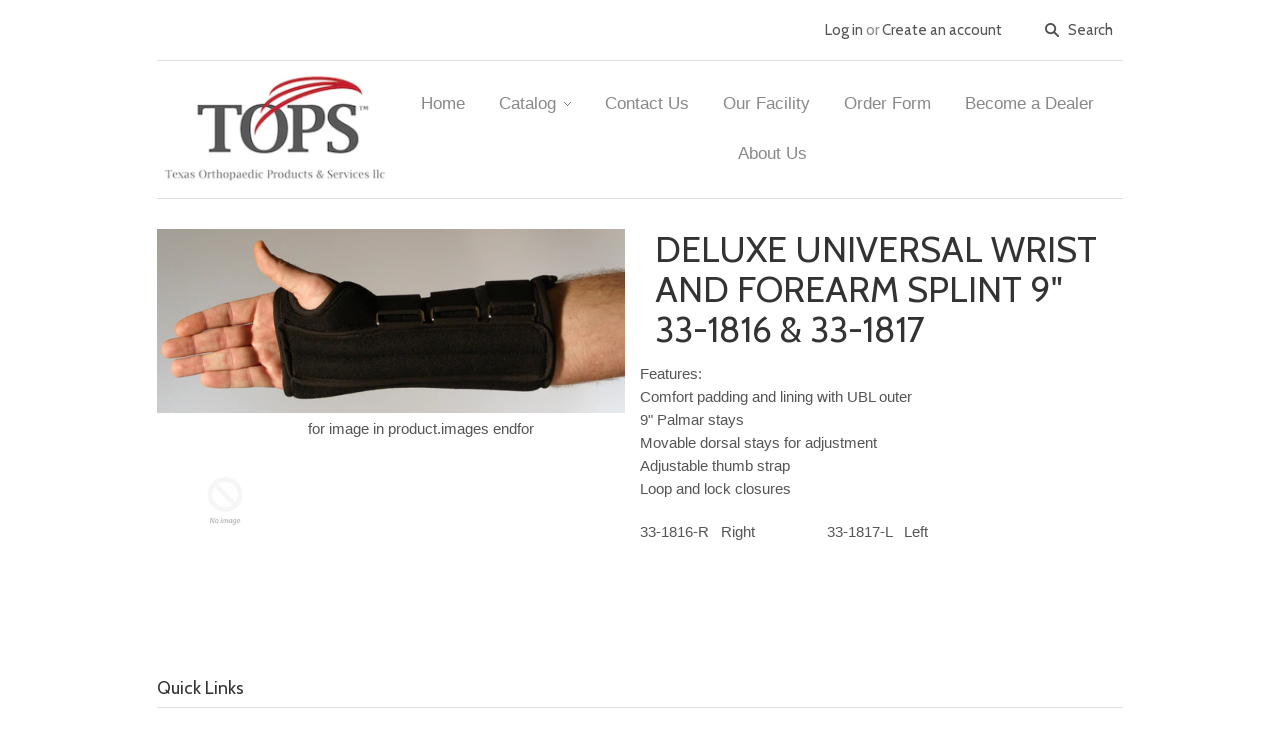

--- FILE ---
content_type: text/html; charset=utf-8
request_url: https://www.topsproducts.com/products/33-1816-33-1817
body_size: 10881
content:
<!doctype html>
<!--[if lt IE 7]><html class="no-js ie6 oldie" lang="en"><![endif]-->
<!--[if IE 7]><html class="no-js ie7 oldie" lang="en"><![endif]-->
<!--[if IE 8]><html class="no-js ie8 oldie" lang="en"><![endif]-->
<!--[if gt IE 8]><!--><html class="no-js" lang="en"><!--<![endif]-->
<head>

  
  <meta charset="utf-8" />
  <!--[if IE]><meta http-equiv='X-UA-Compatible' content='IE=edge,chrome=1' /><![endif]-->

  <title>
    DELUXE UNIVERSAL WRIST AND FOREARM SPLINT 9&quot; 33-1816 &amp; 33-1817 &ndash; Texas Orthopedic Products and Services
  </title>

  
  <meta name="description" content="Features: Comfort padding and lining with UBL outer 9&quot; Palmar stays Movable dorsal stays for adjustment Adjustable thumb strap Loop and lock closures 33-1816-R   Right                  33-1817-L   Left" />
  

  <meta name="viewport" content="width=device-width, initial-scale=1.0" />
  
  <link rel="canonical" href="https://www.topsproducts.com/products/33-1816-33-1817" /> 

  


  <meta property="og:type" content="product" />
  <meta property="og:title" content="DELUXE UNIVERSAL WRIST AND FOREARM SPLINT  9&quot;   33-1816  &amp;  33-1817" />
  
  <meta property="og:image" content="http://www.topsproducts.com/cdn/shop/products/33-1816_33-1817-front_grande.JPG?v=1439472823" />
  <meta property="og:image:secure_url" content="https://www.topsproducts.com/cdn/shop/products/33-1816_33-1817-front_grande.JPG?v=1439472823" />
  
  <meta property="og:price:amount" content="0.00" />
  <meta property="og:price:currency" content="USD" />



<meta property="og:description" content="Features: Comfort padding and lining with UBL outer 9&quot; Palmar stays Movable dorsal stays for adjustment Adjustable thumb strap Loop and lock closures 33-1816-R   Right                  33-1817-L   Left" />

<meta property="og:url" content="https://www.topsproducts.com/products/33-1816-33-1817" />
<meta property="og:site_name" content="Texas Orthopedic Products and Services" />

  <link href="//www.topsproducts.com/cdn/shop/t/1/assets/styles.scss.css?v=154230664220197109261674766487" rel="stylesheet" type="text/css" media="all" />
  
  
  <link rel="stylesheet" type="text/css" href="//fonts.googleapis.com/css?family=Cabin:300,400,700">
  
  
  <script src="//www.topsproducts.com/cdn/shop/t/1/assets/html5shiv.js?v=107268875627107148941395619620" type="text/javascript"></script>

  <script>window.performance && window.performance.mark && window.performance.mark('shopify.content_for_header.start');</script><meta id="shopify-digital-wallet" name="shopify-digital-wallet" content="/4109473/digital_wallets/dialog">
<link rel="alternate" type="application/json+oembed" href="https://www.topsproducts.com/products/33-1816-33-1817.oembed">
<script async="async" src="/checkouts/internal/preloads.js?locale=en-US"></script>
<script id="shopify-features" type="application/json">{"accessToken":"52d3018e75e78e26a5f88b793842f88d","betas":["rich-media-storefront-analytics"],"domain":"www.topsproducts.com","predictiveSearch":true,"shopId":4109473,"locale":"en"}</script>
<script>var Shopify = Shopify || {};
Shopify.shop = "topsproducts.myshopify.com";
Shopify.locale = "en";
Shopify.currency = {"active":"USD","rate":"1.0"};
Shopify.country = "US";
Shopify.theme = {"name":"launchpad-v3","id":7354869,"schema_name":null,"schema_version":null,"theme_store_id":null,"role":"main"};
Shopify.theme.handle = "null";
Shopify.theme.style = {"id":null,"handle":null};
Shopify.cdnHost = "www.topsproducts.com/cdn";
Shopify.routes = Shopify.routes || {};
Shopify.routes.root = "/";</script>
<script type="module">!function(o){(o.Shopify=o.Shopify||{}).modules=!0}(window);</script>
<script>!function(o){function n(){var o=[];function n(){o.push(Array.prototype.slice.apply(arguments))}return n.q=o,n}var t=o.Shopify=o.Shopify||{};t.loadFeatures=n(),t.autoloadFeatures=n()}(window);</script>
<script id="shop-js-analytics" type="application/json">{"pageType":"product"}</script>
<script defer="defer" async type="module" src="//www.topsproducts.com/cdn/shopifycloud/shop-js/modules/v2/client.init-shop-cart-sync_C5BV16lS.en.esm.js"></script>
<script defer="defer" async type="module" src="//www.topsproducts.com/cdn/shopifycloud/shop-js/modules/v2/chunk.common_CygWptCX.esm.js"></script>
<script type="module">
  await import("//www.topsproducts.com/cdn/shopifycloud/shop-js/modules/v2/client.init-shop-cart-sync_C5BV16lS.en.esm.js");
await import("//www.topsproducts.com/cdn/shopifycloud/shop-js/modules/v2/chunk.common_CygWptCX.esm.js");

  window.Shopify.SignInWithShop?.initShopCartSync?.({"fedCMEnabled":true,"windoidEnabled":true});

</script>
<script id="__st">var __st={"a":4109473,"offset":-21600,"reqid":"b8927d83-5447-49ef-ab4f-25026ec1ccc6-1768783930","pageurl":"www.topsproducts.com\/products\/33-1816-33-1817","u":"b0f0902bc8ef","p":"product","rtyp":"product","rid":323357733};</script>
<script>window.ShopifyPaypalV4VisibilityTracking = true;</script>
<script id="captcha-bootstrap">!function(){'use strict';const t='contact',e='account',n='new_comment',o=[[t,t],['blogs',n],['comments',n],[t,'customer']],c=[[e,'customer_login'],[e,'guest_login'],[e,'recover_customer_password'],[e,'create_customer']],r=t=>t.map((([t,e])=>`form[action*='/${t}']:not([data-nocaptcha='true']) input[name='form_type'][value='${e}']`)).join(','),a=t=>()=>t?[...document.querySelectorAll(t)].map((t=>t.form)):[];function s(){const t=[...o],e=r(t);return a(e)}const i='password',u='form_key',d=['recaptcha-v3-token','g-recaptcha-response','h-captcha-response',i],f=()=>{try{return window.sessionStorage}catch{return}},m='__shopify_v',_=t=>t.elements[u];function p(t,e,n=!1){try{const o=window.sessionStorage,c=JSON.parse(o.getItem(e)),{data:r}=function(t){const{data:e,action:n}=t;return t[m]||n?{data:e,action:n}:{data:t,action:n}}(c);for(const[e,n]of Object.entries(r))t.elements[e]&&(t.elements[e].value=n);n&&o.removeItem(e)}catch(o){console.error('form repopulation failed',{error:o})}}const l='form_type',E='cptcha';function T(t){t.dataset[E]=!0}const w=window,h=w.document,L='Shopify',v='ce_forms',y='captcha';let A=!1;((t,e)=>{const n=(g='f06e6c50-85a8-45c8-87d0-21a2b65856fe',I='https://cdn.shopify.com/shopifycloud/storefront-forms-hcaptcha/ce_storefront_forms_captcha_hcaptcha.v1.5.2.iife.js',D={infoText:'Protected by hCaptcha',privacyText:'Privacy',termsText:'Terms'},(t,e,n)=>{const o=w[L][v],c=o.bindForm;if(c)return c(t,g,e,D).then(n);var r;o.q.push([[t,g,e,D],n]),r=I,A||(h.body.append(Object.assign(h.createElement('script'),{id:'captcha-provider',async:!0,src:r})),A=!0)});var g,I,D;w[L]=w[L]||{},w[L][v]=w[L][v]||{},w[L][v].q=[],w[L][y]=w[L][y]||{},w[L][y].protect=function(t,e){n(t,void 0,e),T(t)},Object.freeze(w[L][y]),function(t,e,n,w,h,L){const[v,y,A,g]=function(t,e,n){const i=e?o:[],u=t?c:[],d=[...i,...u],f=r(d),m=r(i),_=r(d.filter((([t,e])=>n.includes(e))));return[a(f),a(m),a(_),s()]}(w,h,L),I=t=>{const e=t.target;return e instanceof HTMLFormElement?e:e&&e.form},D=t=>v().includes(t);t.addEventListener('submit',(t=>{const e=I(t);if(!e)return;const n=D(e)&&!e.dataset.hcaptchaBound&&!e.dataset.recaptchaBound,o=_(e),c=g().includes(e)&&(!o||!o.value);(n||c)&&t.preventDefault(),c&&!n&&(function(t){try{if(!f())return;!function(t){const e=f();if(!e)return;const n=_(t);if(!n)return;const o=n.value;o&&e.removeItem(o)}(t);const e=Array.from(Array(32),(()=>Math.random().toString(36)[2])).join('');!function(t,e){_(t)||t.append(Object.assign(document.createElement('input'),{type:'hidden',name:u})),t.elements[u].value=e}(t,e),function(t,e){const n=f();if(!n)return;const o=[...t.querySelectorAll(`input[type='${i}']`)].map((({name:t})=>t)),c=[...d,...o],r={};for(const[a,s]of new FormData(t).entries())c.includes(a)||(r[a]=s);n.setItem(e,JSON.stringify({[m]:1,action:t.action,data:r}))}(t,e)}catch(e){console.error('failed to persist form',e)}}(e),e.submit())}));const S=(t,e)=>{t&&!t.dataset[E]&&(n(t,e.some((e=>e===t))),T(t))};for(const o of['focusin','change'])t.addEventListener(o,(t=>{const e=I(t);D(e)&&S(e,y())}));const B=e.get('form_key'),M=e.get(l),P=B&&M;t.addEventListener('DOMContentLoaded',(()=>{const t=y();if(P)for(const e of t)e.elements[l].value===M&&p(e,B);[...new Set([...A(),...v().filter((t=>'true'===t.dataset.shopifyCaptcha))])].forEach((e=>S(e,t)))}))}(h,new URLSearchParams(w.location.search),n,t,e,['guest_login'])})(!0,!0)}();</script>
<script integrity="sha256-4kQ18oKyAcykRKYeNunJcIwy7WH5gtpwJnB7kiuLZ1E=" data-source-attribution="shopify.loadfeatures" defer="defer" src="//www.topsproducts.com/cdn/shopifycloud/storefront/assets/storefront/load_feature-a0a9edcb.js" crossorigin="anonymous"></script>
<script data-source-attribution="shopify.dynamic_checkout.dynamic.init">var Shopify=Shopify||{};Shopify.PaymentButton=Shopify.PaymentButton||{isStorefrontPortableWallets:!0,init:function(){window.Shopify.PaymentButton.init=function(){};var t=document.createElement("script");t.src="https://www.topsproducts.com/cdn/shopifycloud/portable-wallets/latest/portable-wallets.en.js",t.type="module",document.head.appendChild(t)}};
</script>
<script data-source-attribution="shopify.dynamic_checkout.buyer_consent">
  function portableWalletsHideBuyerConsent(e){var t=document.getElementById("shopify-buyer-consent"),n=document.getElementById("shopify-subscription-policy-button");t&&n&&(t.classList.add("hidden"),t.setAttribute("aria-hidden","true"),n.removeEventListener("click",e))}function portableWalletsShowBuyerConsent(e){var t=document.getElementById("shopify-buyer-consent"),n=document.getElementById("shopify-subscription-policy-button");t&&n&&(t.classList.remove("hidden"),t.removeAttribute("aria-hidden"),n.addEventListener("click",e))}window.Shopify?.PaymentButton&&(window.Shopify.PaymentButton.hideBuyerConsent=portableWalletsHideBuyerConsent,window.Shopify.PaymentButton.showBuyerConsent=portableWalletsShowBuyerConsent);
</script>
<script data-source-attribution="shopify.dynamic_checkout.cart.bootstrap">document.addEventListener("DOMContentLoaded",(function(){function t(){return document.querySelector("shopify-accelerated-checkout-cart, shopify-accelerated-checkout")}if(t())Shopify.PaymentButton.init();else{new MutationObserver((function(e,n){t()&&(Shopify.PaymentButton.init(),n.disconnect())})).observe(document.body,{childList:!0,subtree:!0})}}));
</script>

<script>window.performance && window.performance.mark && window.performance.mark('shopify.content_for_header.end');</script>
  
  <script src="//ajax.googleapis.com/ajax/libs/jquery/1.9.1/jquery.min.js" type="text/javascript"></script>
  <script src="//www.topsproducts.com/cdn/shop/t/1/assets/jquery-migrate-1.2.0.min.js?v=151440869064874006631395619621" type="text/javascript"></script>
  
  <script src="//www.topsproducts.com/cdn/shopifycloud/storefront/assets/themes_support/option_selection-b017cd28.js" type="text/javascript"></script>
  <script src="//www.topsproducts.com/cdn/shopifycloud/storefront/assets/themes_support/api.jquery-7ab1a3a4.js" type="text/javascript"></script>

  
  <script src="//www.topsproducts.com/cdn/shop/t/1/assets/scripts.js?v=22713472430475284741438883233" type="text/javascript"></script>
  
<link href="https://monorail-edge.shopifysvc.com" rel="dns-prefetch">
<script>(function(){if ("sendBeacon" in navigator && "performance" in window) {try {var session_token_from_headers = performance.getEntriesByType('navigation')[0].serverTiming.find(x => x.name == '_s').description;} catch {var session_token_from_headers = undefined;}var session_cookie_matches = document.cookie.match(/_shopify_s=([^;]*)/);var session_token_from_cookie = session_cookie_matches && session_cookie_matches.length === 2 ? session_cookie_matches[1] : "";var session_token = session_token_from_headers || session_token_from_cookie || "";function handle_abandonment_event(e) {var entries = performance.getEntries().filter(function(entry) {return /monorail-edge.shopifysvc.com/.test(entry.name);});if (!window.abandonment_tracked && entries.length === 0) {window.abandonment_tracked = true;var currentMs = Date.now();var navigation_start = performance.timing.navigationStart;var payload = {shop_id: 4109473,url: window.location.href,navigation_start,duration: currentMs - navigation_start,session_token,page_type: "product"};window.navigator.sendBeacon("https://monorail-edge.shopifysvc.com/v1/produce", JSON.stringify({schema_id: "online_store_buyer_site_abandonment/1.1",payload: payload,metadata: {event_created_at_ms: currentMs,event_sent_at_ms: currentMs}}));}}window.addEventListener('pagehide', handle_abandonment_event);}}());</script>
<script id="web-pixels-manager-setup">(function e(e,d,r,n,o){if(void 0===o&&(o={}),!Boolean(null===(a=null===(i=window.Shopify)||void 0===i?void 0:i.analytics)||void 0===a?void 0:a.replayQueue)){var i,a;window.Shopify=window.Shopify||{};var t=window.Shopify;t.analytics=t.analytics||{};var s=t.analytics;s.replayQueue=[],s.publish=function(e,d,r){return s.replayQueue.push([e,d,r]),!0};try{self.performance.mark("wpm:start")}catch(e){}var l=function(){var e={modern:/Edge?\/(1{2}[4-9]|1[2-9]\d|[2-9]\d{2}|\d{4,})\.\d+(\.\d+|)|Firefox\/(1{2}[4-9]|1[2-9]\d|[2-9]\d{2}|\d{4,})\.\d+(\.\d+|)|Chrom(ium|e)\/(9{2}|\d{3,})\.\d+(\.\d+|)|(Maci|X1{2}).+ Version\/(15\.\d+|(1[6-9]|[2-9]\d|\d{3,})\.\d+)([,.]\d+|)( \(\w+\)|)( Mobile\/\w+|) Safari\/|Chrome.+OPR\/(9{2}|\d{3,})\.\d+\.\d+|(CPU[ +]OS|iPhone[ +]OS|CPU[ +]iPhone|CPU IPhone OS|CPU iPad OS)[ +]+(15[._]\d+|(1[6-9]|[2-9]\d|\d{3,})[._]\d+)([._]\d+|)|Android:?[ /-](13[3-9]|1[4-9]\d|[2-9]\d{2}|\d{4,})(\.\d+|)(\.\d+|)|Android.+Firefox\/(13[5-9]|1[4-9]\d|[2-9]\d{2}|\d{4,})\.\d+(\.\d+|)|Android.+Chrom(ium|e)\/(13[3-9]|1[4-9]\d|[2-9]\d{2}|\d{4,})\.\d+(\.\d+|)|SamsungBrowser\/([2-9]\d|\d{3,})\.\d+/,legacy:/Edge?\/(1[6-9]|[2-9]\d|\d{3,})\.\d+(\.\d+|)|Firefox\/(5[4-9]|[6-9]\d|\d{3,})\.\d+(\.\d+|)|Chrom(ium|e)\/(5[1-9]|[6-9]\d|\d{3,})\.\d+(\.\d+|)([\d.]+$|.*Safari\/(?![\d.]+ Edge\/[\d.]+$))|(Maci|X1{2}).+ Version\/(10\.\d+|(1[1-9]|[2-9]\d|\d{3,})\.\d+)([,.]\d+|)( \(\w+\)|)( Mobile\/\w+|) Safari\/|Chrome.+OPR\/(3[89]|[4-9]\d|\d{3,})\.\d+\.\d+|(CPU[ +]OS|iPhone[ +]OS|CPU[ +]iPhone|CPU IPhone OS|CPU iPad OS)[ +]+(10[._]\d+|(1[1-9]|[2-9]\d|\d{3,})[._]\d+)([._]\d+|)|Android:?[ /-](13[3-9]|1[4-9]\d|[2-9]\d{2}|\d{4,})(\.\d+|)(\.\d+|)|Mobile Safari.+OPR\/([89]\d|\d{3,})\.\d+\.\d+|Android.+Firefox\/(13[5-9]|1[4-9]\d|[2-9]\d{2}|\d{4,})\.\d+(\.\d+|)|Android.+Chrom(ium|e)\/(13[3-9]|1[4-9]\d|[2-9]\d{2}|\d{4,})\.\d+(\.\d+|)|Android.+(UC? ?Browser|UCWEB|U3)[ /]?(15\.([5-9]|\d{2,})|(1[6-9]|[2-9]\d|\d{3,})\.\d+)\.\d+|SamsungBrowser\/(5\.\d+|([6-9]|\d{2,})\.\d+)|Android.+MQ{2}Browser\/(14(\.(9|\d{2,})|)|(1[5-9]|[2-9]\d|\d{3,})(\.\d+|))(\.\d+|)|K[Aa][Ii]OS\/(3\.\d+|([4-9]|\d{2,})\.\d+)(\.\d+|)/},d=e.modern,r=e.legacy,n=navigator.userAgent;return n.match(d)?"modern":n.match(r)?"legacy":"unknown"}(),u="modern"===l?"modern":"legacy",c=(null!=n?n:{modern:"",legacy:""})[u],f=function(e){return[e.baseUrl,"/wpm","/b",e.hashVersion,"modern"===e.buildTarget?"m":"l",".js"].join("")}({baseUrl:d,hashVersion:r,buildTarget:u}),m=function(e){var d=e.version,r=e.bundleTarget,n=e.surface,o=e.pageUrl,i=e.monorailEndpoint;return{emit:function(e){var a=e.status,t=e.errorMsg,s=(new Date).getTime(),l=JSON.stringify({metadata:{event_sent_at_ms:s},events:[{schema_id:"web_pixels_manager_load/3.1",payload:{version:d,bundle_target:r,page_url:o,status:a,surface:n,error_msg:t},metadata:{event_created_at_ms:s}}]});if(!i)return console&&console.warn&&console.warn("[Web Pixels Manager] No Monorail endpoint provided, skipping logging."),!1;try{return self.navigator.sendBeacon.bind(self.navigator)(i,l)}catch(e){}var u=new XMLHttpRequest;try{return u.open("POST",i,!0),u.setRequestHeader("Content-Type","text/plain"),u.send(l),!0}catch(e){return console&&console.warn&&console.warn("[Web Pixels Manager] Got an unhandled error while logging to Monorail."),!1}}}}({version:r,bundleTarget:l,surface:e.surface,pageUrl:self.location.href,monorailEndpoint:e.monorailEndpoint});try{o.browserTarget=l,function(e){var d=e.src,r=e.async,n=void 0===r||r,o=e.onload,i=e.onerror,a=e.sri,t=e.scriptDataAttributes,s=void 0===t?{}:t,l=document.createElement("script"),u=document.querySelector("head"),c=document.querySelector("body");if(l.async=n,l.src=d,a&&(l.integrity=a,l.crossOrigin="anonymous"),s)for(var f in s)if(Object.prototype.hasOwnProperty.call(s,f))try{l.dataset[f]=s[f]}catch(e){}if(o&&l.addEventListener("load",o),i&&l.addEventListener("error",i),u)u.appendChild(l);else{if(!c)throw new Error("Did not find a head or body element to append the script");c.appendChild(l)}}({src:f,async:!0,onload:function(){if(!function(){var e,d;return Boolean(null===(d=null===(e=window.Shopify)||void 0===e?void 0:e.analytics)||void 0===d?void 0:d.initialized)}()){var d=window.webPixelsManager.init(e)||void 0;if(d){var r=window.Shopify.analytics;r.replayQueue.forEach((function(e){var r=e[0],n=e[1],o=e[2];d.publishCustomEvent(r,n,o)})),r.replayQueue=[],r.publish=d.publishCustomEvent,r.visitor=d.visitor,r.initialized=!0}}},onerror:function(){return m.emit({status:"failed",errorMsg:"".concat(f," has failed to load")})},sri:function(e){var d=/^sha384-[A-Za-z0-9+/=]+$/;return"string"==typeof e&&d.test(e)}(c)?c:"",scriptDataAttributes:o}),m.emit({status:"loading"})}catch(e){m.emit({status:"failed",errorMsg:(null==e?void 0:e.message)||"Unknown error"})}}})({shopId: 4109473,storefrontBaseUrl: "https://www.topsproducts.com",extensionsBaseUrl: "https://extensions.shopifycdn.com/cdn/shopifycloud/web-pixels-manager",monorailEndpoint: "https://monorail-edge.shopifysvc.com/unstable/produce_batch",surface: "storefront-renderer",enabledBetaFlags: ["2dca8a86"],webPixelsConfigList: [{"id":"107085890","eventPayloadVersion":"v1","runtimeContext":"LAX","scriptVersion":"1","type":"CUSTOM","privacyPurposes":["ANALYTICS"],"name":"Google Analytics tag (migrated)"},{"id":"shopify-app-pixel","configuration":"{}","eventPayloadVersion":"v1","runtimeContext":"STRICT","scriptVersion":"0450","apiClientId":"shopify-pixel","type":"APP","privacyPurposes":["ANALYTICS","MARKETING"]},{"id":"shopify-custom-pixel","eventPayloadVersion":"v1","runtimeContext":"LAX","scriptVersion":"0450","apiClientId":"shopify-pixel","type":"CUSTOM","privacyPurposes":["ANALYTICS","MARKETING"]}],isMerchantRequest: false,initData: {"shop":{"name":"Texas Orthopedic Products and Services","paymentSettings":{"currencyCode":"USD"},"myshopifyDomain":"topsproducts.myshopify.com","countryCode":"US","storefrontUrl":"https:\/\/www.topsproducts.com"},"customer":null,"cart":null,"checkout":null,"productVariants":[{"price":{"amount":0.0,"currencyCode":"USD"},"product":{"title":"DELUXE UNIVERSAL WRIST AND FOREARM SPLINT  9\"   33-1816  \u0026  33-1817","vendor":"TOPS Products","id":"323357733","untranslatedTitle":"DELUXE UNIVERSAL WRIST AND FOREARM SPLINT  9\"   33-1816  \u0026  33-1817","url":"\/products\/33-1816-33-1817","type":"Wrist, Wrist \u0026 Forearm-Thumb Supports"},"id":"776222893","image":{"src":"\/\/www.topsproducts.com\/cdn\/shop\/products\/33-1816_33-1817-front.JPG?v=1439472823"},"sku":"","title":"Default","untranslatedTitle":"Default"}],"purchasingCompany":null},},"https://www.topsproducts.com/cdn","fcfee988w5aeb613cpc8e4bc33m6693e112",{"modern":"","legacy":""},{"shopId":"4109473","storefrontBaseUrl":"https:\/\/www.topsproducts.com","extensionBaseUrl":"https:\/\/extensions.shopifycdn.com\/cdn\/shopifycloud\/web-pixels-manager","surface":"storefront-renderer","enabledBetaFlags":"[\"2dca8a86\"]","isMerchantRequest":"false","hashVersion":"fcfee988w5aeb613cpc8e4bc33m6693e112","publish":"custom","events":"[[\"page_viewed\",{}],[\"product_viewed\",{\"productVariant\":{\"price\":{\"amount\":0.0,\"currencyCode\":\"USD\"},\"product\":{\"title\":\"DELUXE UNIVERSAL WRIST AND FOREARM SPLINT  9\\\"   33-1816  \u0026  33-1817\",\"vendor\":\"TOPS Products\",\"id\":\"323357733\",\"untranslatedTitle\":\"DELUXE UNIVERSAL WRIST AND FOREARM SPLINT  9\\\"   33-1816  \u0026  33-1817\",\"url\":\"\/products\/33-1816-33-1817\",\"type\":\"Wrist, Wrist \u0026 Forearm-Thumb Supports\"},\"id\":\"776222893\",\"image\":{\"src\":\"\/\/www.topsproducts.com\/cdn\/shop\/products\/33-1816_33-1817-front.JPG?v=1439472823\"},\"sku\":\"\",\"title\":\"Default\",\"untranslatedTitle\":\"Default\"}}]]"});</script><script>
  window.ShopifyAnalytics = window.ShopifyAnalytics || {};
  window.ShopifyAnalytics.meta = window.ShopifyAnalytics.meta || {};
  window.ShopifyAnalytics.meta.currency = 'USD';
  var meta = {"product":{"id":323357733,"gid":"gid:\/\/shopify\/Product\/323357733","vendor":"TOPS Products","type":"Wrist, Wrist \u0026 Forearm-Thumb Supports","handle":"33-1816-33-1817","variants":[{"id":776222893,"price":0,"name":"DELUXE UNIVERSAL WRIST AND FOREARM SPLINT  9\"   33-1816  \u0026  33-1817","public_title":null,"sku":""}],"remote":false},"page":{"pageType":"product","resourceType":"product","resourceId":323357733,"requestId":"b8927d83-5447-49ef-ab4f-25026ec1ccc6-1768783930"}};
  for (var attr in meta) {
    window.ShopifyAnalytics.meta[attr] = meta[attr];
  }
</script>
<script class="analytics">
  (function () {
    var customDocumentWrite = function(content) {
      var jquery = null;

      if (window.jQuery) {
        jquery = window.jQuery;
      } else if (window.Checkout && window.Checkout.$) {
        jquery = window.Checkout.$;
      }

      if (jquery) {
        jquery('body').append(content);
      }
    };

    var hasLoggedConversion = function(token) {
      if (token) {
        return document.cookie.indexOf('loggedConversion=' + token) !== -1;
      }
      return false;
    }

    var setCookieIfConversion = function(token) {
      if (token) {
        var twoMonthsFromNow = new Date(Date.now());
        twoMonthsFromNow.setMonth(twoMonthsFromNow.getMonth() + 2);

        document.cookie = 'loggedConversion=' + token + '; expires=' + twoMonthsFromNow;
      }
    }

    var trekkie = window.ShopifyAnalytics.lib = window.trekkie = window.trekkie || [];
    if (trekkie.integrations) {
      return;
    }
    trekkie.methods = [
      'identify',
      'page',
      'ready',
      'track',
      'trackForm',
      'trackLink'
    ];
    trekkie.factory = function(method) {
      return function() {
        var args = Array.prototype.slice.call(arguments);
        args.unshift(method);
        trekkie.push(args);
        return trekkie;
      };
    };
    for (var i = 0; i < trekkie.methods.length; i++) {
      var key = trekkie.methods[i];
      trekkie[key] = trekkie.factory(key);
    }
    trekkie.load = function(config) {
      trekkie.config = config || {};
      trekkie.config.initialDocumentCookie = document.cookie;
      var first = document.getElementsByTagName('script')[0];
      var script = document.createElement('script');
      script.type = 'text/javascript';
      script.onerror = function(e) {
        var scriptFallback = document.createElement('script');
        scriptFallback.type = 'text/javascript';
        scriptFallback.onerror = function(error) {
                var Monorail = {
      produce: function produce(monorailDomain, schemaId, payload) {
        var currentMs = new Date().getTime();
        var event = {
          schema_id: schemaId,
          payload: payload,
          metadata: {
            event_created_at_ms: currentMs,
            event_sent_at_ms: currentMs
          }
        };
        return Monorail.sendRequest("https://" + monorailDomain + "/v1/produce", JSON.stringify(event));
      },
      sendRequest: function sendRequest(endpointUrl, payload) {
        // Try the sendBeacon API
        if (window && window.navigator && typeof window.navigator.sendBeacon === 'function' && typeof window.Blob === 'function' && !Monorail.isIos12()) {
          var blobData = new window.Blob([payload], {
            type: 'text/plain'
          });

          if (window.navigator.sendBeacon(endpointUrl, blobData)) {
            return true;
          } // sendBeacon was not successful

        } // XHR beacon

        var xhr = new XMLHttpRequest();

        try {
          xhr.open('POST', endpointUrl);
          xhr.setRequestHeader('Content-Type', 'text/plain');
          xhr.send(payload);
        } catch (e) {
          console.log(e);
        }

        return false;
      },
      isIos12: function isIos12() {
        return window.navigator.userAgent.lastIndexOf('iPhone; CPU iPhone OS 12_') !== -1 || window.navigator.userAgent.lastIndexOf('iPad; CPU OS 12_') !== -1;
      }
    };
    Monorail.produce('monorail-edge.shopifysvc.com',
      'trekkie_storefront_load_errors/1.1',
      {shop_id: 4109473,
      theme_id: 7354869,
      app_name: "storefront",
      context_url: window.location.href,
      source_url: "//www.topsproducts.com/cdn/s/trekkie.storefront.cd680fe47e6c39ca5d5df5f0a32d569bc48c0f27.min.js"});

        };
        scriptFallback.async = true;
        scriptFallback.src = '//www.topsproducts.com/cdn/s/trekkie.storefront.cd680fe47e6c39ca5d5df5f0a32d569bc48c0f27.min.js';
        first.parentNode.insertBefore(scriptFallback, first);
      };
      script.async = true;
      script.src = '//www.topsproducts.com/cdn/s/trekkie.storefront.cd680fe47e6c39ca5d5df5f0a32d569bc48c0f27.min.js';
      first.parentNode.insertBefore(script, first);
    };
    trekkie.load(
      {"Trekkie":{"appName":"storefront","development":false,"defaultAttributes":{"shopId":4109473,"isMerchantRequest":null,"themeId":7354869,"themeCityHash":"8494629427781013373","contentLanguage":"en","currency":"USD","eventMetadataId":"721e1704-5360-4b3c-bc0e-cce96cd7ca18"},"isServerSideCookieWritingEnabled":true,"monorailRegion":"shop_domain","enabledBetaFlags":["65f19447"]},"Session Attribution":{},"S2S":{"facebookCapiEnabled":false,"source":"trekkie-storefront-renderer","apiClientId":580111}}
    );

    var loaded = false;
    trekkie.ready(function() {
      if (loaded) return;
      loaded = true;

      window.ShopifyAnalytics.lib = window.trekkie;

      var originalDocumentWrite = document.write;
      document.write = customDocumentWrite;
      try { window.ShopifyAnalytics.merchantGoogleAnalytics.call(this); } catch(error) {};
      document.write = originalDocumentWrite;

      window.ShopifyAnalytics.lib.page(null,{"pageType":"product","resourceType":"product","resourceId":323357733,"requestId":"b8927d83-5447-49ef-ab4f-25026ec1ccc6-1768783930","shopifyEmitted":true});

      var match = window.location.pathname.match(/checkouts\/(.+)\/(thank_you|post_purchase)/)
      var token = match? match[1]: undefined;
      if (!hasLoggedConversion(token)) {
        setCookieIfConversion(token);
        window.ShopifyAnalytics.lib.track("Viewed Product",{"currency":"USD","variantId":776222893,"productId":323357733,"productGid":"gid:\/\/shopify\/Product\/323357733","name":"DELUXE UNIVERSAL WRIST AND FOREARM SPLINT  9\"   33-1816  \u0026  33-1817","price":"0.00","sku":"","brand":"TOPS Products","variant":null,"category":"Wrist, Wrist \u0026 Forearm-Thumb Supports","nonInteraction":true,"remote":false},undefined,undefined,{"shopifyEmitted":true});
      window.ShopifyAnalytics.lib.track("monorail:\/\/trekkie_storefront_viewed_product\/1.1",{"currency":"USD","variantId":776222893,"productId":323357733,"productGid":"gid:\/\/shopify\/Product\/323357733","name":"DELUXE UNIVERSAL WRIST AND FOREARM SPLINT  9\"   33-1816  \u0026  33-1817","price":"0.00","sku":"","brand":"TOPS Products","variant":null,"category":"Wrist, Wrist \u0026 Forearm-Thumb Supports","nonInteraction":true,"remote":false,"referer":"https:\/\/www.topsproducts.com\/products\/33-1816-33-1817"});
      }
    });


        var eventsListenerScript = document.createElement('script');
        eventsListenerScript.async = true;
        eventsListenerScript.src = "//www.topsproducts.com/cdn/shopifycloud/storefront/assets/shop_events_listener-3da45d37.js";
        document.getElementsByTagName('head')[0].appendChild(eventsListenerScript);

})();</script>
  <script>
  if (!window.ga || (window.ga && typeof window.ga !== 'function')) {
    window.ga = function ga() {
      (window.ga.q = window.ga.q || []).push(arguments);
      if (window.Shopify && window.Shopify.analytics && typeof window.Shopify.analytics.publish === 'function') {
        window.Shopify.analytics.publish("ga_stub_called", {}, {sendTo: "google_osp_migration"});
      }
      console.error("Shopify's Google Analytics stub called with:", Array.from(arguments), "\nSee https://help.shopify.com/manual/promoting-marketing/pixels/pixel-migration#google for more information.");
    };
    if (window.Shopify && window.Shopify.analytics && typeof window.Shopify.analytics.publish === 'function') {
      window.Shopify.analytics.publish("ga_stub_initialized", {}, {sendTo: "google_osp_migration"});
    }
  }
</script>
<script
  defer
  src="https://www.topsproducts.com/cdn/shopifycloud/perf-kit/shopify-perf-kit-3.0.4.min.js"
  data-application="storefront-renderer"
  data-shop-id="4109473"
  data-render-region="gcp-us-central1"
  data-page-type="product"
  data-theme-instance-id="7354869"
  data-theme-name=""
  data-theme-version=""
  data-monorail-region="shop_domain"
  data-resource-timing-sampling-rate="10"
  data-shs="true"
  data-shs-beacon="true"
  data-shs-export-with-fetch="true"
  data-shs-logs-sample-rate="1"
  data-shs-beacon-endpoint="https://www.topsproducts.com/api/collect"
></script>
</head>

<body>
  
  <!-- Begin toolbar -->
  <div class="toolbar-wrapper wrapper">
    <div class="toolbar span12 clearfix">
        <ul class="unstyled">

          
          <li class="search-field fl">
            <form class="search" action="/search">
              <input type="image" src="//www.topsproducts.com/cdn/shop/t/1/assets/icon-search.png?v=40425461764672569431395619621" alt="Go" id="go">
              <input type="text" name="q" class="search_box" placeholder="Search" value=""  />
            </form>
          </li>
          

          
          
  
    <li class="toolbar-customer">
      <a href="https://shopify.com/4109473/account?locale=en&amp;region_country=US" id="customer_login_link">Log in</a>
      
      <span class="or">or</span>
      <a href="https://shopify.com/4109473/account?locale=en" id="customer_register_link">Create an account</a>
      
    </li>
  

        </ul>
    </div>
  </div>
  <!-- End toolbar -->
  
  <!-- Begin wrapper -->
  <div id="transparency" class="wrapper clearfix">
    <div class="row p0">      

      <!-- Begin navigation -->
      

        <div class="row" id="header">
          <div class="span12 border-bottom nav-table">
            <div class="nav-logo">
              <div class="logo">
                
                <h1><a href="/"><img src="//www.topsproducts.com/cdn/shop/t/1/assets/logo.png?v=24331617845374814871397512103" alt="Texas Orthopedic Products and Services" /></a></h1>
                
                
              </div> 
            </div> 
            
            <div class="nav-links">
              <section id="nav">
                <nav class="main">
                  <ul class="horizontal unstyled clearfix">
  
  
  <li>
    <a href="/" class="">
      <span>Home</span></a>
  </li>
  
  
  
  <li class="dropdown"><a href="/collections" class="">
    <span>Catalog</span></a>
    <ul class="dropdown">
      
      <li><a href="/collections/abdominal-binders-rib-supports">Abdominal Binders & Rib Supports</a></li>
      
      <li><a href="/collections/ankle-braces">Ankle Braces</a></li>
      
      <li><a href="/collections/ankle-foot-heel-support">Ankle, Foot, & Heel Support</a></li>
      
      <li><a href="/collections/arm-slings-arm-elevators">Arm Slings & Arm Elevators</a></li>
      
      <li><a href="/collections/back-supports-accessories">Back Supports & Accessories</a></li>
      
      <li><a href="/collections/cervical-collars-supports">Cervical Collars & Supports</a></li>
      
      <li><a href="/collections/clavicle-supports">Clavicle Supports</a></li>
      
      <li><a href="/collections/elbow-braces">Elbow Braces</a></li>
      
      <li><a href="/collections/face-masks">Face Masks</a></li>
      
      <li><a href="/collections/finger-aluminum-splints">Finger & Aluminum Splints</a></li>
      
      <li><a href="/collections/fracture-bracing">Fracture Bracing</a></li>
      
      <li><a href="/collections/hinged-knee-braces">Hinged Knee Braces</a></li>
      
      <li><a href="/collections/hot-and-cold-threapy-products">Hot and Cold Threapy Products</a></li>
      
      <li><a href="/collections/knee-immobilizers">Knee Immobilizers</a></li>
      
      <li><a href="/collections/knee-thigh-calf-goin-supports">Knee, Thigh, Calf & Groin Supports</a></li>
      
      <li><a href="/collections/patella-bracing">Patella Bracing</a></li>
      
      <li><a href="/collections/patient-care-products">Patient Care Products</a></li>
      
      <li><a href="/collections/post-op-cast-shoes">Post-op & Cast Shoes</a></li>
      
      <li><a href="/collections/short-leg-walkers-accessories">Short Leg Walkers Accessories</a></li>
      
      <li><a href="/collections/shoulder-immobilizers-therapy-products">Shoulder Immobilizers & Therapy Products</a></li>
      
      <li><a href="/collections/specialty-traction-equipment">Specialty Traction Equipment</a></li>
      
      <li><a href="/collections/traction-equipment-components">Traction Equipment</a></li>
      
      <li><a href="/collections/traction-components">Traction Components</a></li>
      
      <li><a href="/collections/traction-products">Traction Products</a></li>
      
      <li><a href="/collections/wrist-wrist-forearm-thumb-supports">Wrist, Wrist & Forearm-Thumb Supports</a></li>
      
    </ul>
  </li>
  
  
  
  <li>
    <a href="/pages/contact-us" class="">
      <span>Contact Us</span></a>
  </li>
  
  
  
  <li>
    <a href="/pages/our-facility" class="">
      <span>Our Facility</span></a>
  </li>
  
  
  
  <li>
    <a href="https://docs.google.com/forms/d/e/1FAIpQLSeXr7xhh76HYz8zMsr_8_L-9t8DKy8d0vG8bw14W8t8p5r9Aw/viewform" class="">
      <span>Order Form</span></a>
  </li>
  
  
  
  <li>
    <a href="/pages/become-a-dealer" class="">
      <span>Become a Dealer</span></a>
  </li>
  
  
  
  <li>
    <a href="/pages/about-us" class="">
      <span>About Us</span></a>
  </li>
  
  
</ul>
                </nav> 
                <nav class="mobile clearfix">
                  
<select name="main_navigation" id="main_navigation" class="fl">
  
    
    <option value="/">Home</option>
    
    
  
    
    <option value="/collections">Catalog</option>
    
    
      
      <option value="/collections/abdominal-binders-rib-supports">- Abdominal Binders & Rib Supports</option>
      
    
      
      <option value="/collections/ankle-braces">- Ankle Braces</option>
      
    
      
      <option value="/collections/ankle-foot-heel-support">- Ankle, Foot, & Heel Support</option>
      
    
      
      <option value="/collections/arm-slings-arm-elevators">- Arm Slings & Arm Elevators</option>
      
    
      
      <option value="/collections/back-supports-accessories">- Back Supports & Accessories</option>
      
    
      
      <option value="/collections/cervical-collars-supports">- Cervical Collars & Supports</option>
      
    
      
      <option value="/collections/clavicle-supports">- Clavicle Supports</option>
      
    
      
      <option value="/collections/elbow-braces">- Elbow Braces</option>
      
    
      
      <option value="/collections/face-masks">- Face Masks</option>
      
    
      
      <option value="/collections/finger-aluminum-splints">- Finger & Aluminum Splints</option>
      
    
      
      <option value="/collections/fracture-bracing">- Fracture Bracing</option>
      
    
      
      <option value="/collections/hinged-knee-braces">- Hinged Knee Braces</option>
      
    
      
      <option value="/collections/hot-and-cold-threapy-products">- Hot and Cold Threapy Products</option>
      
    
      
      <option value="/collections/knee-immobilizers">- Knee Immobilizers</option>
      
    
      
      <option value="/collections/knee-thigh-calf-goin-supports">- Knee, Thigh, Calf & Groin Supports</option>
      
    
      
      <option value="/collections/patella-bracing">- Patella Bracing</option>
      
    
      
      <option value="/collections/patient-care-products">- Patient Care Products</option>
      
    
      
      <option value="/collections/post-op-cast-shoes">- Post-op & Cast Shoes</option>
      
    
      
      <option value="/collections/short-leg-walkers-accessories">- Short Leg Walkers Accessories</option>
      
    
      
      <option value="/collections/shoulder-immobilizers-therapy-products">- Shoulder Immobilizers & Therapy Products</option>
      
    
      
      <option value="/collections/specialty-traction-equipment">- Specialty Traction Equipment</option>
      
    
      
      <option value="/collections/traction-equipment-components">- Traction Equipment</option>
      
    
      
      <option value="/collections/traction-components">- Traction Components</option>
      
    
      
      <option value="/collections/traction-products">- Traction Products</option>
      
    
      
      <option value="/collections/wrist-wrist-forearm-thumb-supports">- Wrist, Wrist & Forearm-Thumb Supports</option>
      
    
  
    
    <option value="/pages/contact-us">Contact Us</option>
    
    
  
    
    <option value="/pages/our-facility">Our Facility</option>
    
    
  
    
    <option value="https://docs.google.com/forms/d/e/1FAIpQLSeXr7xhh76HYz8zMsr_8_L-9t8DKy8d0vG8bw14W8t8p5r9Aw/viewform">Order Form</option>
    
    
  
    
    <option value="/pages/become-a-dealer">Become a Dealer</option>
    
    
  
    
    <option value="/pages/about-us">About Us</option>
    
    
  
  
  <option value="" selected="selected">DELUXE UNIVERSAL WRIST AND FOREARM SPLINT 9&quot; 33-1816 &amp; 33-1817</option>
  
  <option value="/cart">Your cart (0)</option>
</select>
                </nav>
                </section> 
            </div> 
          </div> 
        </div> 

      
      <!-- End navigation -->
      
      <!-- Begin content-->
      <section id="content" class="clearfix">
          
                <style>
      .thumbs .image { margin: 15px 0 }
      .thumbs .image { padding: 0 15px }
      .thumbs .last-in-row { padding-right: 0 }
      </style>

<!-- Begin product photos -->
    <div class="span6">
      
      <!-- Begin featured image -->
      <div class="image featured">
      <a href="//www.topsproducts.com/cdn/shop/products/33-1816_33-1817-front_1024x1024.JPG?v=1439472823" data-original-image="//www.topsproducts.com/cdn/shop/products/33-1816_33-1817-front_1024x1024.JPG?v=1439472823">
       <img src="//www.topsproducts.com/cdn/shop/products/33-1816_33-1817-front_grande.JPG?v=1439472823" alt="DELUXE UNIVERSAL WRIST AND FOREARM SPLINT  9&quot;   33-1816  &amp;  33-1817" />
      </a>
      </div>
      <!-- End product image -->   
      <!-- Begin thumbnails -->
      <div class="thumbs clearfix" style="margin-left:-15px;">
       for image in product.images
        <div class="image span2">
         <a href="//www.topsproducts.com/cdn/shopifycloud/storefront/assets/no-image-2048-a2addb12_1024x1024.gif" data-original-image="//www.topsproducts.com/cdn/shopifycloud/storefront/assets/no-image-2048-a2addb12_1024x1024.gif">
          <img src="//www.topsproducts.com/cdn/shopifycloud/storefront/assets/no-image-2048-a2addb12_medium.gif" />
         </a>
        </div>
       endfor
      </div>
      <!-- End thumbnails -->

      
    </div>
    <!-- End product photos -->
    <!-- Begin description -->
    <div class="span6">
      <h1 class="title">DELUXE UNIVERSAL WRIST AND FOREARM SPLINT  9"   33-1816  &  33-1817</h1>
    </div>
    <div class="description">
      <p>Features:<br> Comfort padding and lining with UBL outer<br> 9" Palmar stays<br> Movable dorsal stays for adjustment<br> Adjustable thumb strap<br> Loop and lock closures</p>
<p>33-1816-R   Right                  33-1817-L   Left</p>
    </div>


          
      </section>
      <!-- End content-->
      
    </div>
  </div>
  <!-- End wrapper -->
  
  <!-- Begin footer -->
  <div class="footer-wrapper wrapper">
    <footer>
      <div class="row">

        <div class="span12 full-border"></div>
        
        
        
        
        
        

        <!-- Begin latest blog post -->
        
        <!-- End latest blog post -->
        
        
        <!-- Begin footer navigation -->
        <div class="span12 footer-menu">          
          <h4>Quick Links</h4>
          <ul class="unstyled">
            
              <li><a href="/pages/contact-us" title="Contact Us">Contact Us</a></li>
            
              <li><a href="/pages/custom-designs-request" title="Custom Designs Available">Custom Designs Available</a></li>
            
              <li><a href="/search" title="Search">Search</a></li>
            
          </ul>
          
        </div>
        <!-- End footer navigation -->
        
        
        
          
        
        
        <!-- Begin copyright -->
        <div class="span12 tc copyright">
          <ul class="credit-cards p10 clearfix">
            <li><img src="//www.topsproducts.com/cdn/shop/t/1/assets/icon-cc-visa.png?v=137173582075400174881395619621" alt="Visa" /></li>
            <li><img src="//www.topsproducts.com/cdn/shop/t/1/assets/icon-cc-mastercard.png?v=63299248104619371991395619621" alt="MasterCard" /></li>
            <li><img src="//www.topsproducts.com/cdn/shop/t/1/assets/icon-cc-amex.png?v=154888913966732251941395619620" alt="Amex" /></li>
            
            
            
            

          </ul> <!-- /.credit-cards -->
          <p>Copyright &copy; 2026 Texas Orthopaedic Products & Services LLC All rights reserved. Reproduction or republication strictly prohibited without prior written permission.</p>
        </div>
        <!-- End copyright -->

      </div>
    </footer>
  </div>
  <!-- End footer -->
    
  <script src="//www.topsproducts.com/cdn/shop/t/1/assets/jquery.flexslider-min.js?v=27441391644690076551395619621" type="text/javascript"></script>

  
  <script src="//www.topsproducts.com/cdn/shop/t/1/assets/jquery.tweet.js?v=180543376291768846371395619623" type="text/javascript"></script>
  <script src="//www.topsproducts.com/cdn/shop/t/1/assets/jquery.fancybox.js?v=41031478351573441371395619621" type="text/javascript"></script>

</body>
</html>